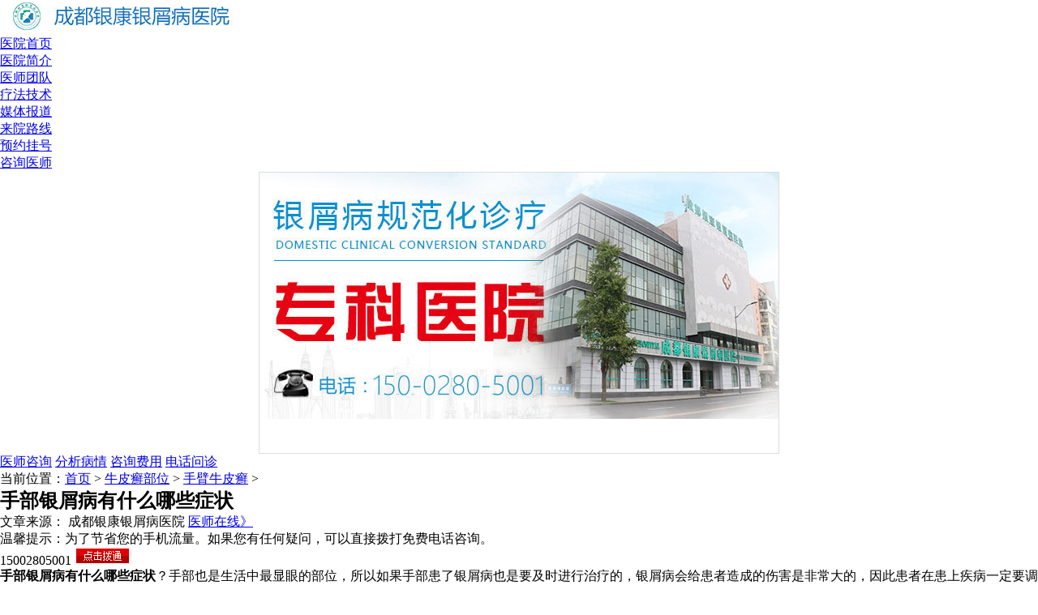

--- FILE ---
content_type: text/html
request_url: http://m.czrbtz.com/sbnpx/621.html
body_size: 4552
content:
<!DOCTYPE html>
<html lang="zh-cn">
<head>
<meta charset="gb2312">
<meta http-equiv="Cache-Control" content="no-transform" />
<meta http-equiv="Cache-Control" content="no-siteapp" />
<meta name="viewport" content="width=device-width, initial-scale=1.0, maximum-scale=1.0, minimum-scale=1.0, user-scalable=0;">
<title>手部银屑病有什么哪些症状_成都银康银屑病医院</title>
<meta name="keywords"  content="手部银屑病有什么哪些症状"/>
<meta name="description" content="手部银屑病有什么哪些症状？手部也是生活中最显眼的部位，所以如果手部患了银屑病也是要及时进行治疗的，银屑病会给患者造成的伤害是非常大的，因此患者在患上疾病一定要调" />
<script type="text/javascript" src="/js/public.js"></script>
<link href="/css/style.css" rel="stylesheet">
</head>
<body>
<header class="header" id="header">
  <div class="logo"><img src="/images/logo.jpg" alt="成都银康银屑病医院"></div>
  <nav class="topnav">
    <ul>
      <li><a href="/" ontouchstart>医院首页</a></li>
      <li><a href="/jj/" ontouchstart>医院简介</a></li>
      <li><a href="/td/" ontouchstart>医师团队</a></li>
      <li><a href="/lcjs/" ontouchstart>疗法技术</a></li>
      <li><a href="/bd/" ontouchstart>媒体报道</a></li>
      <li><a href="/lx/" ontouchstart>来院路线</a></li>
      <li><a href="/swt.htm?p=yh_yygh">预约挂号</a></li>
      <li><a href="/swt.htm?p=yh_zxzj">咨询医师</a></li>
    </ul>
  </nav>
  <script type="text/javascript" src="/images/sban.js" charset="gb2312"></script>
  <div class="fastlink"> <a class="link1" href="/swt.htm?p=yh_zjzx">医师咨询</a> <a class="link2" href="/swt.htm?p=yh_fxbq">分析病情</a> <a class="link3" href="/swt.htm?p=yh_fyzx">咨询费用</a> <a class="link4" href="tel:02886129902">电话问诊</a> </div>
</header>
<div class="position"> <span>当前位置：</span><a href="/">首页</a>&nbsp;>&nbsp;<a href="/bw/">牛皮癣部位</a>&nbsp;>&nbsp;<a href="/sbnpx/">手臂牛皮癣</a> > </div>
<section class="conbox">
  <h2>手部银屑病有什么哪些症状</h2>
  <p class="cb2">文章来源： 成都银康银屑病医院 <a class="swt" href="/swt.htm?p=yh_zjzx" target="_blank">医师在线》</a></p>
  <div class="desc">
    <div class="dR"> 温馨提示：为了节省您的手机流量。如果您有任何疑问，可以直接拨打免费电话咨询。
      <p><span class="red">15002805001 </span> <a href="tel:15002805001"><img src="/images/tonghua2.gif" alt="通话"></a></p>
    </div>
  </div>
  <div class="content">     <p><strong>手部银屑病有什么哪些症状</strong>？手部也是生活中最显眼的部位，所以如果手部患了银屑病也是要及时进行治疗的，银屑病会给患者造成的伤害是非常大的，因此患者在患上疾病一定要调节自己的心态，积极的配合医生们治疗。下面<a href="http://m.czrbtz.com/"><span style="color: rgb(255, 0, 0);">成都银屑病医院</span></a>专家为我们讲解手部银屑病的症状表现。</p>
<p style="text-align: center;"><img src="http://www.czrbtz.com/d/file/sbnpx/2016-10-20/e52eeabe945317f1183bb6023e938658.jpg" alt="手部银屑病有什么哪些症状" width="234" height="179" /></p>
<p><strong>手部银屑病有什么哪些症状</strong></p>
<p>患上手部银屑病一般发病的部位是先从指甲开始的，患者在早期的时候在甲板上是会出现点状凹陷，甲板不平，同时失去光泽，更有的患者的指甲可以会出现纵嵴、横沟、浑浊、肥厚、游离端与甲床剥离或整个甲板畸形，有时如甲癣样改变。</p>
<p>手上是还会出现一些比较小的红色的丘疹的，有的大小是会和绿豆那样大的，还有的患者会有瘙痒的感觉，随着时间的推移和病情的不断发展，这些小红丘疹会慢慢的扩大，而且边界十分的清楚，但是在每个皮损表面都会出现一些白色的鳞屑，在刮去鳞屑后会露出一层淡红色的半透明的薄膜，轻轻的揭开薄膜后会出现针头大小的出血点，丘疹、鳞屑和出血点是手部银屑病早期的有力的证据。</p>
<p>手部银屑病一般为边界明显的角化性斑片，其中心较厚，边界较薄，斑上可有点状白色鳞屑或点状凹陷，无皮屑时易与老茧或手部部位角化性皮肤病相混淆，反复摩擦或化学物品刺激，可使损害肥厚扩大，引起手部皲裂。破裂明显的手部银屑病有时也易误诊为皲裂性湿疹。该病一般先出现小红斑片、丘疹、水疱。在外界因素作用下，出现弥漫性浸润肥厚，边界不清。而角化性手足癣，通常可分离出病原菌，易与手部银屑病区别。</p>
<p><strong>手部银屑病有什么哪些症状</strong>？以上的内容就是成都银屑病医院专家关于手部银屑病症状的介绍，希望上述的内容能够对大家有帮助的，银屑病的初期症状?手部银屑病的危害是非常大的，因此一旦发现患上此疾病，就要到正规专业的医院进行治疗的。</p>
<div>&nbsp;</div>     </div>
<div class="wxts" style=" border:1px dashed red; padding:5px; margin-bottom:10px; height:100px;">
<p><strong>温馨提醒:</strong></p>
<p>以上文章内容为医生助理整理。若想了解更多信息，可点击<a href="/swt.htm?yh" style="color:red;">在线咨询</a>，专业银屑病医生为您在线解答。或免费拨打<a href="tel:02886129902" style="color:red;">咨询电话:02886129902</a></p>
</div>
  <div class="conbot">
    <p>如果看完文章，您还有其他的疑问，点击下面的按钮 免费咨询在线医师进行问诊。</p>
    <div class="link"> <a href="/swt.htm?p=yh_zxyygh" target="_blank">在线预约挂号</a> <a href="/swt.htm?p=yh_zxyyzj" target="_blank">在线咨询医师</a> </div>
  </div>
</section>
<div class="zhuanjia">
  <header class="title">
    <h2>知名医师</h2>
    <span>有问题？问医师更专业</span> </header>
    <section class="conbox">
    <div class="zjL"> <a href="/td/922.html"><img src="http://www.czrbtz.com/d/file/td/2021-03-06/3b78ae27d1674f053e626ae0711f7965.jpg" alt="金彦超 互联网门诊主任" width="150" height="160" /></a> </div>
    <div class="zjR">
      <h3 class="zjR1"><strong>金彦超 互联网门诊主任</strong></h3>
      <p class="zjR3"><span class="red">【医师简介】</span>:  金彦超 互联网门诊主任
【医生简介】
毕业于华中科技大学...<a class="more" href="/td/922.html">【详情】</a></p>
      <div class="zjR4"> <a href="/swt.htm?p=yh_yyzj">预约医师</a> <a href="/swt.htm?p=yh_zyzj">咨询医师</a> </div>
    </div>
  </section>
   </div>
<div class="ad"> <a href="tel:02886129902"><img src="/images/tonghua.gif" alt="成都银康银屑病医院 免费电话"></a> </div>
<div class="anli">
  <header class="title">
    <h2>康复案例</h2>
    <span>共同见证康复奇迹</span> </header>
  <section class="list">  <a href="/jx/865.html" title="【治疗实录】一位母亲讲述带孩子辗转求医的心路历程"> <img src="http://www.czrbtz.com/d/file/jx/2018-09-13/2104a2cece87fd052f2f7cd6b1164382.jpg" alt="【治疗实录】一位母亲讲述带孩子辗转求医的心路历程" /> <span>【治疗实录】一位母亲讲述</span> </a>  <a href="/jx/844.html" title="第四直播间讲述——被救赎的银屑病人生"> <img src="http://www.czrbtz.com/d/file/jx/2018-02-01/de6b5fc80dfb5c57a1a10d634da08bff.jpg" alt="第四直播间讲述——被救赎的银屑病人生" /> <span>第四直播间讲述——被救赎</span> </a>  <a href="/jx/841.html" title="饮酒用激素，全身爆红斑"> <img src="http://www.czrbtz.com/d/file/jx/2018-01-23/6d72f277c50b4d435f9b4f81c55a214a.png" alt="饮酒用激素，全身爆红斑" /> <span>饮酒用激素，全身爆红斑</span> </a>  <a href="/jx/563.html" title="7旬老人告别30年银屑病"> <img src="http://www.czrbtz.com/d/file/jx/2016-09-01/f135ab01aa3999f64b7df5dede14e9da.jpg" alt="7旬老人告别30年银屑病" /> <span>7旬老人告别30年银屑病</span> </a>  </section>
</div>
<div class="guahao">
  <header class="title">
    <h2>预约挂号</h2>
    <span>贯彻新医改政策  开通免费挂号服务</span> </header>
  <form action="/js/addmail.php" method="post" name="biaodan" id="biaodan" target="frameNo" class="form1" enctype="multipart/form-data" onsubmit=" return sub();" >
    <input type="hidden" value="bd" name="signal">
    <input type="hidden" value="http://m.czrbtz.com/" id="url" name="webname">
    <div class="nrjjsb">
      <div class="nr_top"><img src="/images/huanya2.jpg" width="350" height="57"></div>
      <div class="jiange"></div>
      <div class="nr_n1">
        <p>1.您是否已到医院确诊？</p>
        <div class="nr_n1_dx">
          <p>
            <label>
              <input type="radio" name="daozheng" value="是" checked id="diagnose_0">
              <span>是</span></label>
            <label>
              <input type="radio" name="daozheng" value="还没有" id="diagnose_1">
              <span>还没有</span></label>
          </p>
        </div>
      </div>
      <div class="nr_n1">
        <p>2.是否使用外用药物？</p>
        <div class="nr_n1_dx">
          <p>
            <label>
              <input type="radio" name="fuyao" checked value="是" id="drug_0">
              <span>是</span></label>
            <label>
              <input type="radio" name="fuyao" value="没有" id="drug_1">
              <span>没有</span></label>
          </p>
        </div>
      </div>
      <div class="nr_n1">
        <p>3.患病时间有多久？</p>
        <div class="nr_n1_dx">
          <p>
            <label>
              <input type="radio" name="bingtime" checked value="刚发现" id="time_0">
              <span>刚发现</span></label>
            <label>
              <input type="radio" name="bingtime" value="半年内" id="time_1">
              <span>半年内</span></label>
            <label>
              <input type="radio" name="bingtime" value="一年以上" id="time_2">
              <span>1年以上</span></label>
          </p>
        </div>
      </div>
      <div class="nr_n1">
        <p>4.是否有家族遗传史？</p>
        <div class="nr_n1_dx">
          <p>
            <label>
              <input type="radio" name="yichuan" checked value="有" id="heredity_0">
              <span>有</span></label>
            <label>
              <input type="radio" name="yichuan" value="没有" id="heredity_1">
              <span>没有</span></label>
          </p>
        </div>
      </div>
      <div class="nr_n2">
        <div class="nr_n2_d1">
          <p>姓名：</p>
          <input name="name" type="text" id="name" class="name">
        </div>
        <div class="nr_n2_d2">
          <p>性别：</p>
          <span>
          <label>
            <input type="radio" name="sex" checked value="男" id="sex_0" style="margin-top: 17px;">
            男</label>
          <label>
            <input type="radio" name="sex" value="女" id="sex_1" style="margin-top: 17px;">
            女</label>
          </span> </div>
        <div class="nr_n2_d3" style="height:0;overflow:hidden;"> </div>
        <div class="nr_n2_d1">
          <p>联系方式：</p>
          <input name="tel" type="text" id="tel" maxlength="11">
        </div>
        <div class="anniu1">
          <input type="submit" name="submit" class="act-submit" id="submit" value="提交问题">
          <input type="reset" class="act-submit1"  onclick="" value="重新填写">
        </div>
        <div class="wxts">
          <p><strong>温馨提示：</strong>您所填的信息我们将及时反馈给医生进行诊断，对于您的个人信息我们承诺绝对保密！请您放心！</p>
        </div>
      </div>
    </div>
  </form>
  <iframe style="display:none" name="frameNo"></iframe>
</div>
<div class="fastlink2"><a href="tel:02886129902">拨打免费电话</a> </div>
<div class="footer">
  <nav class="footnav">
    <div class="list"> <a href="/">首页</a><span>|</span> <a href="/jj/">医院简介</a><span>|</span><a href="/lx/">来院路线</a><span>|</span> <a href="/swt.htm?p=yh_zxzx">在线咨询</a> </div>
  </nav>
  <div class="webinfo">
    <p>咨询电话：02886129902  咨询QQ：1144000342</p>
    <p>医院地址：成都市青羊区锦里中路18号（彩虹桥附近，原邮电宾馆）</p>
  </div>
  <div style="height:66px;"> </div>
</div>
<script type="text/javascript" src="/js/jquery-1.6.2.min.js"></script> 
<script type="text/javascript" src="/js/swt.js"></script>
</body>
</html>

--- FILE ---
content_type: application/javascript
request_url: http://m.czrbtz.com/images/sban.js
body_size: 646
content:
// JavaScript Document
document.writeln("<style type=\"text/css\">");
document.writeln("*{margin:0; padding:0; list-style:none; }");
document.writeln(".slideBox{ max-width:640px;overflow:hidden; position:relative; border:1px solid #ddd;margin:0 auto;width:100%;}");
document.writeln(".slideBox .bd{ position:relative; height:100%; z-index:0;   }");
document.writeln(".slideBox .bd li{ zoom:1; vertical-align:middle; }");
document.writeln(".slideBox .bd img{ width:100%;display:block;  }");
document.writeln("</style>");
document.writeln("<div id=\"slideBox\" class=\"slideBox\">			");
document.writeln("			<div class=\"bd\">");
document.writeln("				<ul>				");
//document.writeln("<li><a href=\'http://m.czrbtz.com/xw/871.html\'><img _src=\'/images/20181204ms.jpg\' src=\'/images/20181204ms.jpg\'/></a></li>");
//document.writeln("<li><a href=\'/swt.php?p=youhua\'><img _src=\'/images/20181204ms.jpg\' src=\'/images/20181204ms.jpg\'/></a></li>");
document.writeln("<li><a href=\'/swt.php?p=youhua\'><img _src=\'/images/xin_223.jpg\' src=\'/images/zjtttt.jpg\'/></a></li>");
document.writeln("<li><a href=\'/swt.php?p=youhua\'><img _src=\'/images/xin_223.jpg\' src=\'/images/xin_223.jpg\'/></a></li>");
document.writeln("<li><a href=\'http://m.czrbtz.com/lcjs/864.html\'><img _src=\'/images/20180602ms.jpg\' src=\'/images/20180602ms.jpg\'/></a></li>");
//document.writeln("<li><a href=\'http://m.czrbtz.com/xw/784.html\'><img _src=\'/images/banner_logo.jpg\' src=\'/images/banner_logo.jpg\'/></a></li>");
document.writeln("				</ul>");
document.writeln("			</div>			");
document.writeln("		</div>");
document.writeln("<script type=\"text/javascript\" src=\"/images/TouchSlide.1.1.js\"></script>");
document.writeln("<script type=\"text/javascript\">");
document.writeln("	TouchSlide({slideCell:\"#slideBox\",mainCell:\".bd ul\",effect:\"leftLoop\",autoPlay:true});");
document.writeln("</script>");
document.writeln("");